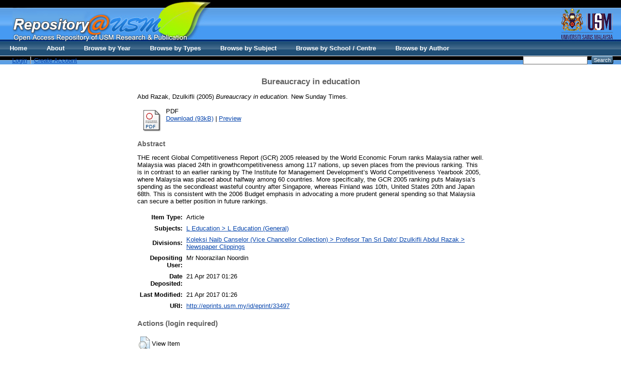

--- FILE ---
content_type: text/html; charset=utf-8
request_url: http://eprints.usm.my/33497/
body_size: 18226
content:
<!DOCTYPE html PUBLIC "-//W3C//DTD XHTML 1.0 Transitional//EN" "http://www.w3.org/TR/xhtml1/DTD/xhtml1-transitional.dtd">
<html xmlns="http://www.w3.org/1999/xhtml">
  <head>
    <title>Welcome to Repository@USM - USM Research and Publication</title>
        
    <script type="text/javascript" src="/javascript/auto.js"><!-- padder --></script>
    <style type="text/css" media="screen">@import url(/style/auto.css);</style>
    <style type="text/css" media="print">@import url(/style/print.css);</style>
    <link rel="icon" href="/favicon.ico" type="image/x-icon" />
    <link rel="shortcut icon" href="/favicon.ico" type="image/x-icon" />
    <link rel="Top" href="http://eprints.usm.my/" />
    <link rel="Search" href="http://eprints.usm.my/cgi/search" />
    <meta name="eprints.eprintid" content="33497" />
<meta name="eprints.rev_number" content="7" />
<meta name="eprints.eprint_status" content="archive" />
<meta name="eprints.userid" content="12873" />
<meta name="eprints.dir" content="disk0/00/03/34/97" />
<meta name="eprints.datestamp" content="2017-04-21 01:26:25" />
<meta name="eprints.lastmod" content="2017-04-21 01:26:25" />
<meta name="eprints.status_changed" content="2017-04-21 01:26:25" />
<meta name="eprints.type" content="article" />
<meta name="eprints.metadata_visibility" content="show" />
<meta name="eprints.creators_name" content="Abd Razak, Dzulkifli" />
<meta name="eprints.title" content="Bureaucracy in education" />
<meta name="eprints.ispublished" content="pub" />
<meta name="eprints.subjects" content="L1" />
<meta name="eprints.divisions" content="newsclip_vcdzul" />
<meta name="eprints.full_text_status" content="public" />
<meta name="eprints.abstract" content="THE recent Global Competitiveness Report (GCR) 2005 released by the World Economic Forum ranks
Malaysia rather well.
Malaysia was placed 24th in growthcompetitiveness
among 117 nations, up seven places from the previous
ranking.
This is in contrast to an earlier ranking by The Institute for Management Development’s World Competitiveness
Yearbook 2005, where Malaysia was placed about halfway
among 60 countries.
More specifically, the GCR 2005 ranking puts Malaysia’s spending as the secondleast
wasteful country after
Singapore, whereas Finland was 10th, United States 20th and Japan 68th.
This is consistent with the 2006 Budget emphasis in advocating a more prudent general spending so that
Malaysia can secure a better position in future rankings." />
<meta name="eprints.date" content="2005-10-16" />
<meta name="eprints.date_type" content="published" />
<meta name="eprints.publication" content="New Sunday Times" />
<meta name="eprints.refereed" content="TRUE" />
<meta name="eprints.citation" content="  Abd Razak, Dzulkifli  (2005) Bureaucracy in education.  New Sunday Times.       " />
<meta name="eprints.document_url" content="http://eprints.usm.my/33497/1/DZUL363.pdf" />
<link rel="schema.DC" href="http://purl.org/DC/elements/1.0/" />
<meta name="DC.relation" content="http://eprints.usm.my/33497/" />
<meta name="DC.title" content="Bureaucracy in education" />
<meta name="DC.creator" content="Abd Razak, Dzulkifli" />
<meta name="DC.subject" content="L Education (General)" />
<meta name="DC.description" content="THE recent Global Competitiveness Report (GCR) 2005 released by the World Economic Forum ranks
Malaysia rather well.
Malaysia was placed 24th in growthcompetitiveness
among 117 nations, up seven places from the previous
ranking.
This is in contrast to an earlier ranking by The Institute for Management Development’s World Competitiveness
Yearbook 2005, where Malaysia was placed about halfway
among 60 countries.
More specifically, the GCR 2005 ranking puts Malaysia’s spending as the secondleast
wasteful country after
Singapore, whereas Finland was 10th, United States 20th and Japan 68th.
This is consistent with the 2006 Budget emphasis in advocating a more prudent general spending so that
Malaysia can secure a better position in future rankings." />
<meta name="DC.date" content="2005-10-16" />
<meta name="DC.type" content="Article" />
<meta name="DC.type" content="PeerReviewed" />
<meta name="DC.format" content="application/pdf" />
<meta name="DC.language" content="en" />
<meta name="DC.identifier" content="http://eprints.usm.my/33497/1/DZUL363.pdf" />
<meta name="DC.identifier" content="  Abd Razak, Dzulkifli  (2005) Bureaucracy in education.  New Sunday Times.       " />
<link rel="alternate" href="http://eprints.usm.my/cgi/export/eprint/33497/HTML/eprints-eprint-33497.html" type="text/html; charset=utf-8" title="HTML Citation" />
<link rel="alternate" href="http://eprints.usm.my/cgi/export/eprint/33497/Text/eprints-eprint-33497.txt" type="text/plain; charset=utf-8" title="ASCII Citation" />
<link rel="alternate" href="http://eprints.usm.my/cgi/export/eprint/33497/ContextObject/eprints-eprint-33497.xml" type="text/xml; charset=utf-8" title="OpenURL ContextObject" />
<link rel="alternate" href="http://eprints.usm.my/cgi/export/eprint/33497/RDFXML/eprints-eprint-33497.rdf" type="application/rdf+xml" title="RDF+XML" />
<link rel="alternate" href="http://eprints.usm.my/cgi/export/eprint/33497/EndNote/eprints-eprint-33497.enw" type="text/plain; charset=utf-8" title="EndNote" />
<link rel="alternate" href="http://eprints.usm.my/cgi/export/eprint/33497/BibTeX/eprints-eprint-33497.bib" type="text/plain" title="BibTeX" />
<link rel="alternate" href="http://eprints.usm.my/cgi/export/eprint/33497/MODS/eprints-eprint-33497.xml" type="text/xml; charset=utf-8" title="MODS" />
<link rel="alternate" href="http://eprints.usm.my/cgi/export/eprint/33497/COinS/eprints-eprint-33497.txt" type="text/plain; charset=utf-8" title="OpenURL ContextObject in Span" />
<link rel="alternate" href="http://eprints.usm.my/cgi/export/eprint/33497/RDFNT/eprints-eprint-33497.nt" type="text/plain" title="RDF+N-Triples" />
<link rel="alternate" href="http://eprints.usm.my/cgi/export/eprint/33497/DIDL/eprints-eprint-33497.xml" type="text/xml; charset=utf-8" title="MPEG-21 DIDL" />
<link rel="alternate" href="http://eprints.usm.my/cgi/export/eprint/33497/XML/eprints-eprint-33497.xml" type="application/vnd.eprints.data+xml; charset=utf-8" title="EP3 XML" />
<link rel="alternate" href="http://eprints.usm.my/cgi/export/eprint/33497/JSON/eprints-eprint-33497.js" type="application/json; charset=utf-8" title="JSON" />
<link rel="alternate" href="http://eprints.usm.my/cgi/export/eprint/33497/DC/eprints-eprint-33497.txt" type="text/plain; charset=utf-8" title="Dublin Core" />
<link rel="alternate" href="http://eprints.usm.my/cgi/export/eprint/33497/Atom/eprints-eprint-33497.xml" type="application/atom+xml;charset=utf-8" title="Atom" />
<link rel="alternate" href="http://eprints.usm.my/cgi/export/eprint/33497/RIS/eprints-eprint-33497.ris" type="text/plain" title="Reference Manager" />
<link rel="alternate" href="http://eprints.usm.my/cgi/export/eprint/33497/RDFN3/eprints-eprint-33497.n3" type="text/n3" title="RDF+N3" />
<link rel="alternate" href="http://eprints.usm.my/cgi/export/eprint/33497/Simple/eprints-eprint-33497.txt" type="text/plain; charset=utf-8" title="Simple Metadata" />
<link rel="alternate" href="http://eprints.usm.my/cgi/export/eprint/33497/Refer/eprints-eprint-33497.refer" type="text/plain" title="Refer" />
<link rel="alternate" href="http://eprints.usm.my/cgi/export/eprint/33497/METS/eprints-eprint-33497.xml" type="text/xml; charset=utf-8" title="METS" />
<link rel="alternate" href="http://eprints.usm.my/cgi/export/eprint/33497/CSV/eprints-eprint-33497.csv" type="text/csv; charset=utf-8" title="Multiline CSV" />
<link rel="Top" href="http://eprints.usm.my/" />
    <link rel="Sword" href="https://eprints.usm.my/sword-app/servicedocument" />
    <link rel="SwordDeposit" href="https://eprints.usm.my/id/contents" />
    <link rel="Search" type="text/html" href="http://eprints.usm.my/cgi/search" />
    <link rel="Search" type="application/opensearchdescription+xml" href="http://eprints.usm.my/cgi/opensearchdescription" title="USM Repository" />
    <script type="text/javascript">
// <![CDATA[
var eprints_http_root = "https:\/\/eprints.usm.my";
var eprints_http_cgiroot = "https:\/\/eprints.usm.my\/cgi";
var eprints_oai_archive_id = "generic.eprints.org";
var eprints_logged_in = false;
// ]]></script>
    <style type="text/css">.ep_logged_in { display: none }</style>
    <link rel="stylesheet" type="text/css" href="/style/auto-3.3.16.css" />
    <script type="text/javascript" src="/javascript/auto-3.3.16.js"><!--padder--></script>
    <!--[if lte IE 6]>
        <link rel="stylesheet" type="text/css" href="/style/ie6.css" />
   <![endif]-->
    <meta name="Generator" content="EPrints 3.3.16" />
    <meta http-equiv="Content-Type" content="text/html; charset=UTF-8" />
    <meta http-equiv="Content-Language" content="en" />
    
    <style type="text/css" media="screen">@import url(/style/nojs.css);</style>
    <script type="text/javascript" src="/javascript/jscss.js"><!-- padder --></script>
  </head>

  <body bgcolor="#ffffff" text="#000000">
    <div class="ep_noprint"><noscript><style type="text/css">@import url(http://eprints.usm.my/style/nojs.css);</style></noscript></div>
    
    
    <div> 
    <table border="0" width="100%" cellspacing="0" cellpadding="0">
    <tr>
      <td width="100%" background="http://eprints.usm.my/images/banner_bg.jpg" height="108" valign="top">
        <table border="0" width="100%" cellspacing="0" cellpadding="0">
          <tr>
            <td width="2%" height="85" valign="top"></td>
            <td width="60%" height="85" valign="top"><img border="0" src="http://eprints.usm.my/images/banner_repository.jpg" width="408" height="85" /></td>
            <td width="38%" height="85" valign="top" align="right"><img border="0" src="http://eprints.usm.my/images/banner_logousm.jpg" width="134" height="85" /></td>
          </tr>
          <tr>

            <td width="100%" height="23" colspan="3">
              <table border="0" width="100%" cellspacing="0" cellpadding="0">
                <tr>
                  <td width="2%"></td>
                  <td width="68%"><ul class="ep_tm_key_tools" id="ep_tm_menu_tools"><li><a href="http://eprints.usm.my/cgi/users/home">Login</a></li><li><a href="/cgi/register">Create Account</a></li></ul></td>

  <ul class="ep_tm_menu"><li><a href="http://eprints.usm.my">Home</a></li><li><a href="http://eprints.usm.my/information.html">About</a></li><li><a href="http://eprints.usm.my/view/year/">Browse by Year</a></li> <li><a href="http://eprints.usm.my/view/type/">Browse by Types</a></li>  <li><a href="http://eprints.usm.my/view/subjects/">Browse by Subject</a></li><li><a href="http://eprints.usm.my/view/divisions/">Browse by School / Centre</a></li><li><a href="http://eprints.usm.my/view/creators/">Browse by Author</a></li></ul>

                  <td width="28%" align="right"> 
        		<form method="get" accept-charset="utf-8" action="http://eprints.usm.my/cgi/search" style="display:inline">
          		   <input class="ep_tm_searchbarbox" accept-charset="utf-8" size="20" type="text" name="q" />
          		   <input class="ep_tm_searchbarbutton" value="Search" type="submit" name="_action_search" />
          		   <input type="hidden" name="_order" value="bytitle" />
          		   <input type="hidden" name="basic_srchtype" value="ALL" />
          		   <input type="hidden" name="_satisfyall" value="ALL" />
        		</form>   
                   </td>
                </tr>
		</table></td></tr></table></td></tr></table></div>

<div align="center">
  
  <table width="720" class="ep_tm_main"><tr><td align="left">
    <h1 class="ep_tm_pagetitle">

Bureaucracy in education

</h1>
    <div class="ep_summary_content"><div class="ep_summary_content_left"></div><div class="ep_summary_content_right"></div><div class="ep_summary_content_top"></div><div class="ep_summary_content_main">

  <p style="margin-bottom: 1em">
    


    <span class="person_name">Abd Razak, Dzulkifli</span>
  

(2005)

<em>Bureaucracy in education.</em>


    New Sunday Times.
    
    
  


  



  </p>

  

  

    
  
    
      
      <table>
        
          <tr>
            <td valign="top" align="right"><a onmouseover="EPJS_ShowPreview( event, 'doc_preview_90454' );" href="http://eprints.usm.my/33497/1/DZUL363.pdf" onmouseout="EPJS_HidePreview( event, 'doc_preview_90454' );" class="ep_document_link"><img class="ep_doc_icon" alt="[img]" src="http://eprints.usm.my/style/images/fileicons/application_pdf.png" border="0" /></a><div id="doc_preview_90454" class="ep_preview"><table><tr><td><img class="ep_preview_image" alt="" src="http://eprints.usm.my/33497/1.haspreviewThumbnailVersion/DZUL363.pdf" border="0" /><div class="ep_preview_title">Preview</div></td></tr></table></div></td>
            <td valign="top">
              

<!-- document citation -->


<span class="ep_document_citation">
PDF



</span>

<br />
              <a href="http://eprints.usm.my/33497/1/DZUL363.pdf">Download (93kB)</a>
              | <a href="http://eprints.usm.my/33497/1.haspreviewThumbnailVersion/DZUL363.pdf" rel="lightbox[docs] nofollow" title="   PDF &lt;http://eprints.usm.my/33497/1/DZUL363.pdf&gt;     ">Preview</a>
              
  
              <ul>
              
                
              
                
              
              </ul>
            </td>
          </tr>
        
      </table>
    

  

  

  
    <h2>Abstract</h2>
    <p style="text-align: left; margin: 1em auto 0em auto">THE recent Global Competitiveness Report (GCR) 2005 released by the World Economic Forum ranks&#13;
Malaysia rather well.&#13;
Malaysia was placed 24th in growthcompetitiveness&#13;
among 117 nations, up seven places from the previous&#13;
ranking.&#13;
This is in contrast to an earlier ranking by The Institute for Management Development’s World Competitiveness&#13;
Yearbook 2005, where Malaysia was placed about halfway&#13;
among 60 countries.&#13;
More specifically, the GCR 2005 ranking puts Malaysia’s spending as the secondleast&#13;
wasteful country after&#13;
Singapore, whereas Finland was 10th, United States 20th and Japan 68th.&#13;
This is consistent with the 2006 Budget emphasis in advocating a more prudent general spending so that&#13;
Malaysia can secure a better position in future rankings.</p>
  

  <table style="margin-bottom: 1em; margin-top: 1em;" cellpadding="3">
    <tr>
      <th align="right">Item Type:</th>
      <td>
        Article
        
        
        
      </td>
    </tr>
    
    
      
    
      
    
      
    
      
        <tr>
          <th align="right">Subjects:</th>
          <td valign="top"><a href="http://eprints.usm.my/view/subjects/L1.html">L Education &gt; L Education (General)</a></td>
        </tr>
      
    
      
        <tr>
          <th align="right">Divisions:</th>
          <td valign="top"><a href="http://eprints.usm.my/view/divisions/newsclip=5Fvcdzul/">Koleksi Naib Canselor (Vice Chancellor Collection) &gt; Profesor Tan Sri Dato' Dzulkifli Abdul Razak &gt; Newspaper Clippings</a></td>
        </tr>
      
    
      
    
      
        <tr>
          <th align="right">Depositing User:</th>
          <td valign="top">

<span class="ep_name_citation"><span class="person_name">Mr Noorazilan Noordin</span></span>

</td>
        </tr>
      
    
      
        <tr>
          <th align="right">Date Deposited:</th>
          <td valign="top">21 Apr 2017 01:26</td>
        </tr>
      
    
      
        <tr>
          <th align="right">Last Modified:</th>
          <td valign="top">21 Apr 2017 01:26</td>
        </tr>
      
    
    <tr>
      <th align="right">URI:</th>
      <td valign="top"><a href="http://eprints.usm.my/id/eprint/33497">http://eprints.usm.my/id/eprint/33497</a></td>
    </tr>
  </table>

  
  

  
    <h3>Actions (login required)</h3>
    <table class="ep_summary_page_actions">
    
      <tr>
        <td><a href="/cgi/users/home?screen=EPrint%3A%3AView&amp;eprintid=33497"><img src="/style/images/action_view.png" title="View Item" alt="View Item" class="ep_form_action_icon" /></a></td>
        <td>View Item</td>
      </tr>
    
    </table>
  

</div><div class="ep_summary_content_bottom"></div><div class="ep_summary_content_after"></div></div>
  </td></tr></table>
</div>


<div class="ep_tm_footer ep_noprint">
  <hr noshade="noshade" class="ep_ruler" />
  <hr class="ep_tm_last" />
  <div style="float: right; margin-left: 1em"><a href="http://eprints.org/software/"><img src="/images/eprintslogo.gif" border="0" /></a></div>
  <div style="font-size: 80%;">
    <div>USM Repository is powered by <em><a href="http://eprints.org/software/">EPrints 3</a></em> which is developed by the <a href="http://www.ecs.soton.ac.uk/">School of Electronics and Computer Science</a> at the University of Southampton. <a href="/eprints/">More information and software credits</a>.</div>
  </div>
</div>

<script src="//static.getclicky.com/js" type="text/javascript">// <!-- No script --></script>
<script type="text/javascript">try{ clicky.init(66452380); }catch(e){}</script>
<noscript><p><img alt="Clicky" width="1" height="1" src="//in.getclicky.com/66452380ns.gif" /></p></noscript>

<script>
  (function(i,s,o,g,r,a,m){i['GoogleAnalyticsObject']=r;i[r]=i[r]||function(){
  (i[r].q=i[r].q||[]).push(arguments)},i[r].l=1*new Date();a=s.createElement(o),
  m=s.getElementsByTagName(o)[0];a.async=1;a.src=g;m.parentNode.insertBefore(a,m)
  })(window,document,'script','//www.google-analytics.com/analytics.js','ga');

  ga('create', 'UA-20405776-6', 'usm.my');
  ga('send', 'pageview');
</script>

<!-- AddToAny BEGIN -->
<div class="a2a_kit a2a_default_style">
<a class="a2a_dd" href="http://www.addtoany.com/share_save">Share</a>
<span class="a2a_divider"></span>
<a class="a2a_button_facebook"></a>
<a class="a2a_button_twitter"></a>
<a class="a2a_button_google_plus"></a>
<a class="a2a_button_mendeley"></a>
<a class="a2a_button_email"></a>
<a class="a2a_button_evernote"></a>
</div>
<script type="text/javascript" src="//static.addtoany.com/menu/page.js">// <!-- No script --></script>
<!-- AddToAny END -->

  </body>
</html>